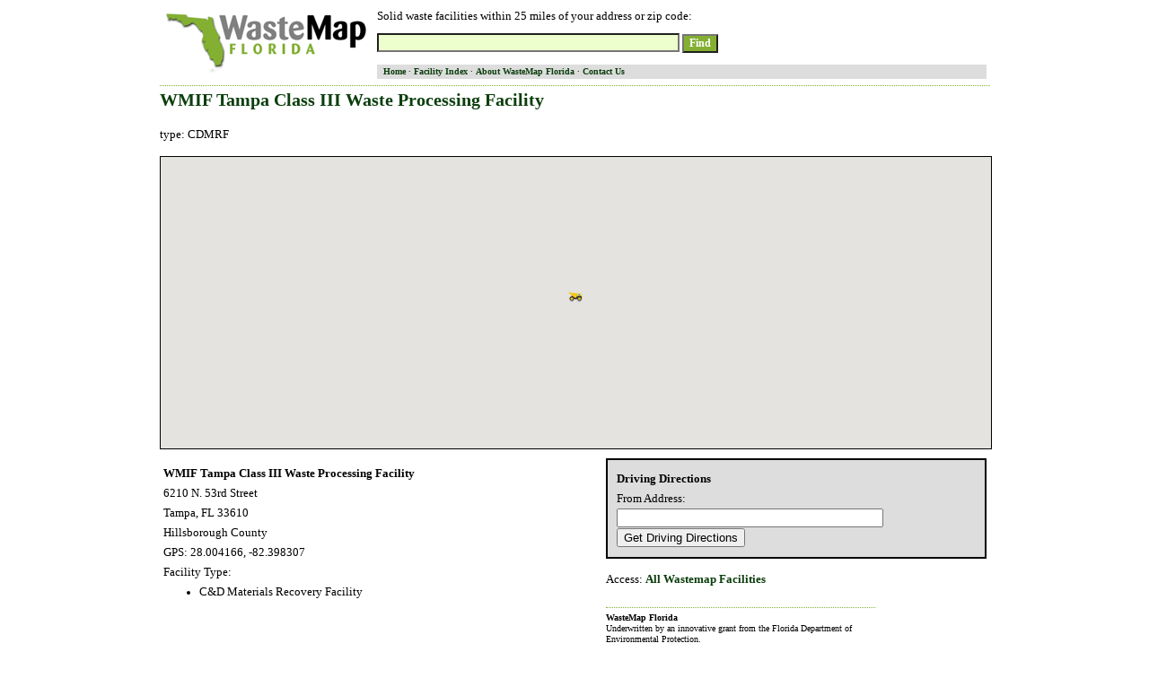

--- FILE ---
content_type: text/html;charset=UTF-8
request_url: https://wastemap.org/Facility-Profile.cfm?idsFacility=1255&iconType=CDMRF
body_size: 14858
content:
<!DOCTYPE html PUBLIC "-//W3C//DTD XHTML 1.0 Strict//EN" 
"http://www.w3.org/TR/xhtml1/DTD/xhtml1-strict.dtd">
<html xmlns="http://www.w3.org/1999/xhtml"  xmlns:v="urn:schemas-microsoft-com:vml">








	
	



















<!-- Google tag (gtag.js) -->
<script async src="https://www.googletagmanager.com/gtag/js?id=G-CMMXZQLC5B"></script>
<script>
  window.dataLayer = window.dataLayer || [];
  function gtag(){dataLayer.push(arguments);}
  gtag('js', new Date());

  gtag('config', 'G-CMMXZQLC5B');
</script>




<meta name="apple-mobile-web-app-capable" content="yes">





























































































































<STYLE TYPE="text/css">

body {
	font-family: Arial, Helvetica, sans-serif;
	font-size: 0.8em;
	line-height: 1.75em;
	color: #37383B;
	text-align: center;
}

h1
	{
	border-top: dotted 1px #84B032;
	color: #0C3E0D;
	font-family: Georgia, "Times New Roman", Times, serif;
	font-size: 1.6em;
	font-weight: bold;
	line-height: 1.5em;
	margin: 0;
	width: 925px;
	}

h2
	{
	color: #666;
	font-family: Georgia, "Times New Roman", Times, serif;
	font-size: 1.4em;
	font-weight: normal;
	margin: 0 0 15px 0;
	}

h3 {
	font-size: 1.2em;
	font-weight: normal;
	font-family: Georgia, "Times New Roman", Times, serif;
	padding-top: 10px;
	border-top-width: 1px;
	border-top-style: dotted;
	border-top-color: #666666;
}

a, a:visited {
	color: #0C3E0D;
	font-weight: bold;
	text-decoration: none;
}

a:hover {
	color: #84B032;
	text-decoration: underline;
}

p
	{
	color: black;
	font-family: Verdana, serif;
	font-size: 1.0em;
	}

td
	{
	color: black;
	font-family: Verdana, serif;
	font-size: 1.0em;
	padding: 4px;
	}

td p
	{
	color: black;
	font-family: Verdana, serif;
	font-size: 1.0em;
	}

#IconLegend td
	{
	/*color: #333;*/
	color: #999;
	font-family: Verdana, serif;
	font-size: 1.0em;
	padding: 0;
	}

#IconLegend td a
	{
	/*color: #333;*/
	color: #999;
	font-weight: normal;
	text-decoration: none;
	}

#IconLegend td a:hover
	{
	/*color: #666;*/
	color: #999;
	font-weight: normal;
	text-decoration: none;
	}

#FacilityIndex td
	{
	color: black;
	font-family: Verdana, serif;
	font-size: 1.0em;
	line-height: 1.4em;
	padding: 4px;
	}

#FacilityProfile td
	{
	color: #666;
	font-family: Verdana, serif;
	font-size: 1.0em;
	padding: 0;
	}

#FacilityProfile .MyD
	{
	color: black;
	padding-left: 10px;
	}


.MyButton
	{
	color: white;
	font-family: Verdana;
	font-weight: bold;
	font-size: 12px;
	background-color: #84AF32;
	}

.MyInputBlur
	{
	background-color: #edffcc;
	}
.MyInputFocus
	{
	background-color: #fff;
	}


</STYLE>
















	
	
	

	
	
	

	
	
	

	
	
	

	
	
	

	
	
	

	
	
	
		
		
		
			
		
	

	
	
	

	
	
	

	
	
	

	
	
	




  <head>
    <title>WMIF Tampa Class III Waste Processing Facility (WasteMap Facility Profile)</title>
    <meta http-equiv="content-type" content="text/html; charset=UTF-8"/>

<link rel="shortcut icon" href="/favicon.ico" type="image/vnd.microsoft.icon">
<link rel="icon" href="/favicon.ico" type="image/vnd.microsoft.icon">

<meta name="description" content="WasteMap Florida facility profile for WMIF Tampa Class III Waste Processing Facility, located at 6210 N. 53rd Street, Tampa in Hillsborough County.  This is a <li>C&D Materials Recovery Facility</li> facility.">




<script type="text/javascript" src="//maps.googleapis.com/maps/api/js?key=AIzaSyC-pRPri7s0whUyEwXG4vQ31Kw3OXYAkMY"></script>


<script type="text/javascript"> 

// Create a directions object and register a map and DIV to hold the 
// resulting computed directions

var map;



//---------------------------------------------------------------------------------------
// CUSTOM ICONS

// NOTE: WHEN ADDING CUSTOM ICONS, BE SURE TO UPDATE THE GRAYED PRELOAD CODE THAT APPEARS IN index.cfm RIGHT AFTER THIS FILE IS INCLUDED

var iconL1 = new google.maps.Marker({
	icon: 'https://wastemap.org/images_icons/L1.png',
	map: map,
	anchor: new google.maps.Point(8, 20)
	});

var iconLF1 = new google.maps.Marker({
	icon: 'https://wastemap.org/images_icons/LF1.png',
	map: map,
	anchor: new google.maps.Point(8, 20)
	});

var iconL3 = new google.maps.Marker({
	icon: 'https://wastemap.org/images_icons/L3.png',
	map: map,
	anchor: new google.maps.Point(8, 20)
	});

var iconRC = new google.maps.Marker({
	icon: 'https://wastemap.org/images_icons/RC.png',
	map: map,
	anchor: new google.maps.Point(12, 20)
	});

var iconCC = new google.maps.Marker({
	icon: 'https://wastemap.org/images_icons/CC.png',
	map: map,
	anchor: new google.maps.Point(8, 20)
	});

var iconYW = new google.maps.Marker({
	icon: 'https://wastemap.org/images_icons/YW.png',
	map: map,
	anchor: new google.maps.Point(8, 20)
	});

var iconCO = new google.maps.Marker({
	icon: 'https://wastemap.org/images_icons/CO.png',
	map: map,
	anchor: new google.maps.Point(1, 20)
	});

var iconCDMRF = new google.maps.Marker({
	icon: 'https://wastemap.org/images_icons/CDMRF.png',
	map: map,
	anchor: new google.maps.Point(8, 20)
	});

var iconDL = new google.maps.Marker({
	icon: 'https://wastemap.org/images_icons/DL.png',
	map: map,
	anchor: new google.maps.Point(7, 20)
	});

var iconHH = new google.maps.Marker({
	icon: 'https://wastemap.org/images_icons/HH.png',
	map: map,
	anchor: new google.maps.Point(1, 16)
	});

var iconWTE = new google.maps.Marker({
	icon: 'https://wastemap.org/images_icons/WTE.png',
	map: map,
	anchor: new google.maps.Point(3, 20)
	});

var iconTP = new google.maps.Marker({
	icon: 'https://wastemap.org/images_icons/TP.png',
	map: map,
	anchor: new google.maps.Point(3, 20)
	});



console.log("About to create arrays for icon info...");


//---------------------------------------------------------------------------------------
// CREATE ARRAYS

var customIcons = [];
var customIconsTitles = [];
var customIconsDescriptions = [];

console.log("customIcons.length: " + customIcons.length);


//---------------------------------------------------------------------------------------
// DEFINITIONS

// REGARDING THE TOGGLE VARIABLES ALL SET TO ZERO BELOW...
// THESE ARE USED FOR TRACKING TOGGLED VISIBILITY FOR TYPE LAYERS, WHEN ALL ARE VISIBLE, THEY SHOULD BE SET TO 1
// WE HAD TO CHANGE THESE TO 0 WHEN DEP REQUESTED THAT ALL LAYERS BE TURNED OFF BY DEFAULT


customIconsTitles["L1"] = "Class I Landfill";
customIconsDescriptions["L1"] = "Land disposal facilities that accept all wastes except hazardous waste, yard waste, and other special waste as defined by Florida law.";
customIcons["L1"] = iconL1;
var toggleL1 = 0;

customIconsTitles["LF1"] = "Class I Landfill";
customIconsDescriptions["LF1"] = "Land disposal facilities that accept all wastes except hazardous waste, yard waste, and other special waste as defined by Florida law.";
customIcons["LF1"] = iconLF1;
var toggleLF1 = 0;

customIconsTitles["L3"] = "Class III Landfill";
customIconsDescriptions["L3"] = "Land disposal facilities that accept yard trash and other wastes (e.g., furniture, construction/demolition debris, carpet, paper, plastic, glass, etc.) that are not expected to threaten the environment.";
customIcons["L3"] = iconL3;
var toggleL3 = 0;

customIconsTitles["RC"] = "Recycling Center";
customIconsDescriptions["RC"] = "Facilities that accept recyclable materials.";
customIcons["RC"] = iconRC;
var toggleRC = 0;

customIconsTitles["CC"] = "County Contact";
customIconsDescriptions["CC"] = "Local county contact information on waste management and recycling.";
customIcons["CC"] = iconCC;
var toggleCC = 0;

customIconsTitles["YW"] = "Yard Waste";
customIconsDescriptions["YW"] = "Facilities that accept vegetative wastes from households.";
customIcons["YW"] = iconYW;
var toggleYW = 0;

customIconsTitles["CO"] = "Composting";
customIconsDescriptions["CO"] = "Facilities that process solid wastes into compost.";
customIcons["CO"] = iconCO;
var toggleCO = 0;

customIconsTitles["CDMRF"] = "C&D Materials Recovery Facility";
customIconsDescriptions["CDMRF"] = "Specialized facilities that receive, separate and prepare recyclable materials from construction and demolition debris.";
customIcons["CDMRF"] = iconCDMRF;
var toggleCDMRF = 0;

customIconsTitles["DL"] = "C&D Landfill";
customIconsDescriptions["DL"] = "Land disposal facilities that accept ONLY construction and demolition debris.";
customIcons["DL"] = iconDL;
var toggleDL = 0;

customIconsTitles["HH"] = "Household Hazardous Waste";
customIconsDescriptions["HH"] = "Facilities that accept household hazardous wastes, including paints, solvents, batteries, pesticides, and oils.";
customIcons["HH"] = iconHH;
var toggleHH = 0;

customIconsTitles["WTE"] = "Waste-to-Energy";
customIconsDescriptions["WTE"] = "Waste-to-Energy (WTE) facilities combust municipal solid waste (MSW) to produce electrical energy.";
customIcons["WTE"] = iconWTE;
var toggleWTE = 0;

customIconsTitles["TP"] = "Tire Processing";
customIconsDescriptions["TP"] = "Waste tire processing facilities use equipment to treat waste tires mechanically, chemically, or thermally so that the resulting material is a marketable product or is suitable for proper disposal. The term includes mobile waste tire processing equipment.";
customIcons["TP"] = iconTP;
var toggleTP = 0;


console.log("customIconsTitles.length: " + customIconsTitles.length);









function initialize()
	{
	//map = new GMap2(document.getElementById("map_canvas"));
	//map.addControl(new GSmallMapControl());
	//map.addControl(new GMapTypeControl());

	//map.setCenter(new GLatLng(28.004166,-82.398307), 15);

	//var point = new GLatLng(28.004166,-82.398307);
	//map.addOverlay(createMarker(point, "CDMRF"));

	//directionsPanel = document.getElementById("route");


	
	map = new google.maps.Map(document.getElementById('map'), {
		center: {lat: 28.004166, lng: -82.398307},
		zoom: 15
		});

	//var name = markers[i].getAttribute("name");
	//var id = markers[i].getAttribute("id");
	//var address = markers[i].getAttribute("address");
	//var type = 'CDMRF';
	var type = 'CDMRF';
	var lat = 28.004166;
	var lng = -82.398307;
	var point = new google.maps.LatLng(lat,lng);
	//var marker = createMarker(point, name, id, address, type);
	console.log("lat: " + 28.004166);
	console.log("lng: " + -82.398307);
	//console.log("type: " + CDMRF);
	var marker = createMarker(point, type);
	marker.setMap(map);
	

	}


//----------------------------------------------------------------------
// BEGIN FUNCTION: createMarker(point, type)

function createMarker(point, type) 
	{
	//var marker = new GMarker(point, customIcons[type]);

	var image = "https://www.wastemap.org/images_icons/" + type + ".png";

	var marker = new google.maps.Marker({
		icon: image, 
		map: map, 
		position: point
	});

	return marker;

	}

// /END FUNCTION: createMarker()
//----------------------------------------------------------------------


    </script>
  </head>

  <body onload="initialize()">








<div style="margin: 0 auto; width: 925px; text-align: left;">



<table cellpadding=0 cellspacing=0 border=0 width=925>
<tr>
<td valign=top width=230><a href="/" title="WasteMap Florida Home Page"><img src="/images/logo.gif" width=230 height=72 alt="WasteMap Florida" border=0></a></td>
<td valign=top width=695>
<p style="margin: 0; line-height: 1em; padding: 0;">Solid waste facilities within 25 miles of your address or zip code:</p>
<form action="search.cfm" style="margin: 0; padding: 0;">
<p><input class="MyInputBlur" onFocus="this.className='MyInputFocus'" onBlur="this.className='MyInputBlur'" type=text size=40 name="txtAddressToSearch" value="" />&nbsp;<input type=hidden name="radiusSelect" value="25"><input type="submit" value="Find" class="MyButton"/></p>
</form>

<p style="font-size: 0.8em; margin: 0; padding: 3px 7px; line-height: 1em; background-color: #ddd;"><A HREF="/">Home</A> &middot; <A HREF="/Facility-Index.cfm">Facility Index</A> &middot; <A HREF="/About-WasteMap-Florida.cfm">About WasteMap Florida</a> &middot; <a href="/Contact-WasteMap-Florida.cfm">Contact Us</a></p>
</td>
</tr>
</table>







	
	<h1>WMIF Tampa Class III Waste Processing Facility</h1>
	


	<p>type: CDMRF</p>


    <div style="width: 925px;">
    <div id="map" style="width: 925px; height: 325px; border: 1px solid black;"></div>


	


<table cellpadding=0 cellspacing=0 border=0 width=925px>
<tr>



<TD valign=top width=525>

	<p style="color: black; font-size: 1.0em; margin-bottom: 0;">
	<STRONG>WMIF Tampa Class III Waste Processing Facility</STRONG><BR>
	6210 N. 53rd Street<BR>
	Tampa, FL 33610<BR>
	Hillsborough County<BR>

	

	
	

	


	GPS: 28.004166, -82.398307<BR>
	Facility Type:</p>

	<ul style="margin-top: 0;">
		<li>C&D Materials Recovery Facility</li>
	</ul>


	




</TD>



<TD valign=top style="padding-top: 10px;" width=400>

	<div style="background-color: #ddd; border: 2px solid black; padding: 10px; width: 400px;">
	<p style="margin: 0;"><STRONG>Driving Directions</STRONG></p>

	<form action="directions.cfm" METHOD=POST style="margin: 0;">
	<p style="margin: 0;">From Address:</p>
	<INPUT TYPE=HIDDEN NAME="idsFacility" VALUE="1255">
	<INPUT TYPE=TEXT NAME="txtAddress" VALUE="" SIZE=35 MAXLENGTH=255><BR>
	<INPUT TYPE=SUBMIT VALUE="Get Driving Directions">
	</form>
	</div>

	<p>Access: <A HREF="Facility-Index.cfm">All Wastemap Facilities</A></p>


	<p style="font-size: 0.8em; border-top: dotted 1px #84B032; width: 300px; margin-top: 20px; line-height: 1.2em; padding-top: 5px;"><STRONG>WasteMap Florida</STRONG><BR>
	Underwritten by an innovative grant from the Florida Department of Environmental Protection.<BR>
	A Leon County Project. Managed by the Southern Waste Information eXchange, Inc. (<A HREF="http://swix.ws/" TARGET="_blank" TITLE="SWIX web site opens in new window">SWIX</A>)<BR>
	All Rights Reserved.</p>


</TD>
</TR>
</TABLE>





	
	

    </div>

</div>


<script type="text/javascript">
var gaJsHost = (("https:" == document.location.protocol) ? "https://ssl." : "http://www.");
document.write(unescape("%3Cscript src='" + gaJsHost + "google-analytics.com/ga.js' type='text/javascript'%3E%3C/script%3E"));
</script>
<script type="text/javascript">
var pageTracker = _gat._getTracker("UA-1512470-15");
pageTracker._initData();
pageTracker._trackPageview();
</script>




  </body>
</html>
